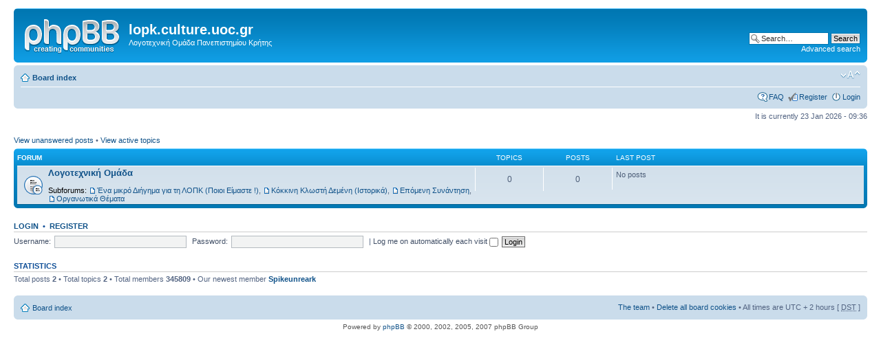

--- FILE ---
content_type: text/html; charset=UTF-8
request_url: http://lopk.culture.uoc.gr/index.php?sid=0e0286c2329f34ffdaca9d5a56f4e280
body_size: 9984
content:
<!DOCTYPE html PUBLIC "-//W3C//DTD XHTML 1.0 Strict//EN" "http://www.w3.org/TR/xhtml1/DTD/xhtml1-strict.dtd">
<html xmlns="http://www.w3.org/1999/xhtml" dir="ltr" lang="en-gb" xml:lang="en-gb">
<head>

<meta http-equiv="content-type" content="text/html; charset=UTF-8" />
<meta http-equiv="content-style-type" content="text/css" />
<meta http-equiv="content-language" content="en-gb" />
<meta http-equiv="imagetoolbar" content="no" />
<meta name="resource-type" content="document" />
<meta name="distribution" content="global" />
<meta name="copyright" content="2000, 2002, 2005, 2007 phpBB Group" />
<meta name="keywords" content="" />
<meta name="description" content="" />
<meta http-equiv="X-UA-Compatible" content="IE=EmulateIE7" />
<title>lopk.culture.uoc.gr &bull; Index page</title>

<!--
	phpBB style name: prosilver
	Based on style:   prosilver (this is the default phpBB3 style)
	Original author:  Tom Beddard ( http://www.subBlue.com/ )
	Modified by:      
	
	NOTE: This page was generated by phpBB, the free open-source bulletin board package.
	      The phpBB Group is not responsible for the content of this page and forum. For more information
	      about phpBB please visit http://www.phpbb.com
-->

<script type="text/javascript">
// <![CDATA[
	var jump_page = 'Enter the page number you wish to go to:';
	var on_page = '';
	var per_page = '';
	var base_url = '';
	var style_cookie = 'phpBBstyle';
	var style_cookie_settings = '; path=/; domain=lopk.culture.uoc.gr';
	var onload_functions = new Array();
	var onunload_functions = new Array();

	
	/**
	* Find a member
	*/
	function find_username(url)
	{
		popup(url, 760, 570, '_usersearch');
		return false;
	}

	/**
	* New function for handling multiple calls to window.onload and window.unload by pentapenguin
	*/
	window.onload = function()
	{
		for (var i = 0; i < onload_functions.length; i++)
		{
			eval(onload_functions[i]);
		}
	}

	window.onunload = function()
	{
		for (var i = 0; i < onunload_functions.length; i++)
		{
			eval(onunload_functions[i]);
		}
	}

// ]]>
</script>
<script type="text/javascript" src="./styles/prosilver/template/styleswitcher.js"></script>
<script type="text/javascript" src="./styles/prosilver/template/forum_fn.js"></script>

<link href="./styles/prosilver/theme/print.css" rel="stylesheet" type="text/css" media="print" title="printonly" />
<link href="./style.php?sid=8428d8e6f5e73698980cb65d1315b6f0&amp;id=1&amp;lang=en" rel="stylesheet" type="text/css" media="screen, projection" />

<link href="./styles/prosilver/theme/normal.css" rel="stylesheet" type="text/css" title="A" />
<link href="./styles/prosilver/theme/medium.css" rel="alternate stylesheet" type="text/css" title="A+" />
<link href="./styles/prosilver/theme/large.css" rel="alternate stylesheet" type="text/css" title="A++" />


</head>

<body id="phpbb" class="section-index ltr">

<div id="wrap">
	<a id="top" name="top" accesskey="t"></a>
	<div id="page-header">
		<div class="headerbar">
			<div class="inner"><span class="corners-top"><span></span></span>

			<div id="site-description">
				<a href="./index.php?sid=8428d8e6f5e73698980cb65d1315b6f0" title="Board index" id="logo"><img src="./styles/prosilver/imageset/site_logo.gif" width="139" height="52" alt="" title="" /></a>
				<h1>lopk.culture.uoc.gr</h1>
				<p>Λογοτεχνική Ομάδα Πανεπιστημίου Κρήτης</p>
				<p class="skiplink"><a href="#start_here">Skip to content</a></p>
			</div>

					<div id="search-box">
				<form action="./search.php?sid=8428d8e6f5e73698980cb65d1315b6f0" method="post" id="search">
				<fieldset>
					<input name="keywords" id="keywords" type="text" maxlength="128" title="Search for keywords" class="inputbox search" value="Search…" onclick="if(this.value=='Search…')this.value='';" onblur="if(this.value=='')this.value='Search…';" /> 
					<input class="button2" value="Search" type="submit" /><br />
					<a href="./search.php?sid=8428d8e6f5e73698980cb65d1315b6f0" title="View the advanced search options">Advanced search</a> 				</fieldset>
				</form>
			</div>
		
			<span class="corners-bottom"><span></span></span></div>
		</div>

		<div class="navbar">
			<div class="inner"><span class="corners-top"><span></span></span>

			<ul class="linklist navlinks">
				<li class="icon-home"><a href="./index.php?sid=8428d8e6f5e73698980cb65d1315b6f0" accesskey="h">Board index</a> </li>

				<li class="rightside"><a href="#" onclick="fontsizeup(); return false;" onkeypress="fontsizeup(); return false;" class="fontsize" title="Change font size">Change font size</a></li>

							</ul>

			
			<ul class="linklist rightside">
				<li class="icon-faq"><a href="./faq.php?sid=8428d8e6f5e73698980cb65d1315b6f0" title="Frequently Asked Questions">FAQ</a></li>
				<li class="icon-register"><a href="./ucp.php?mode=register&amp;sid=8428d8e6f5e73698980cb65d1315b6f0">Register</a></li>					<li class="icon-logout"><a href="./ucp.php?mode=login&amp;sid=8428d8e6f5e73698980cb65d1315b6f0" title="Login" accesskey="l">Login</a></li>
							</ul>

			<span class="corners-bottom"><span></span></span></div>
		</div>

	</div>

	<a name="start_here"></a>
	<div id="page-body">
		
		 
<p class="right">It is currently 23 Jan 2026 - 09:36</p>
<ul class="linklist">
			<li><a href="./search.php?search_id=unanswered&amp;sid=8428d8e6f5e73698980cb65d1315b6f0">View unanswered posts</a> &bull; <a href="./search.php?search_id=active_topics&amp;sid=8428d8e6f5e73698980cb65d1315b6f0">View active topics</a></li>
	</ul>
		<div class="forabg">
			<div class="inner"><span class="corners-top"><span></span></span>
			<ul class="topiclist">
				<li class="header">
					<dl class="icon">
						<dt>Forum</dt>
						<dd class="topics">Topics</dd>
						<dd class="posts">Posts</dd>
						<dd class="lastpost"><span>Last post</span></dd>
					</dl>
				</li>
			</ul>
			<ul class="topiclist forums">
			<li class="row">
			<dl class="icon" style="background-image: url(./styles/prosilver/imageset/forum_read_subforum.gif); background-repeat: no-repeat;">
				<dt title="No new posts">
										<a href="./viewforum.php?f=4&amp;sid=8428d8e6f5e73698980cb65d1315b6f0" class="forumtitle">Λογοτεχνική Ομάδα</a><br />
										<br /><strong>Subforums: </strong> <a href="./viewforum.php?f=8&amp;sid=8428d8e6f5e73698980cb65d1315b6f0" class="subforum read" title="No new posts">Ένα μικρό Διήγημα για τη ΛΟΠΚ (Ποιοι Είμαστε !)</a>, <a href="./viewforum.php?f=9&amp;sid=8428d8e6f5e73698980cb65d1315b6f0" class="subforum read" title="No new posts">Κόκκινη Κλωστή Δεμένη (Ιστορικά)</a>, <a href="./viewforum.php?f=10&amp;sid=8428d8e6f5e73698980cb65d1315b6f0" class="subforum read" title="No new posts">Επόμενη Συνάντηση</a>, <a href="./viewforum.php?f=11&amp;sid=8428d8e6f5e73698980cb65d1315b6f0" class="subforum read" title="No new posts">Οργανωτικά Θέματα</a>				</dt>
									<dd class="topics">0 <dfn>Topics</dfn></dd>
					<dd class="posts">0 <dfn>Posts</dfn></dd>
					<dd class="lastpost"><span>
						No posts<br />&nbsp;</span>
					</dd>
							</dl>
		</li>
				</ul>

			<span class="corners-bottom"><span></span></span></div>
		</div>
		<form method="post" action="./ucp.php?mode=login&amp;sid=8428d8e6f5e73698980cb65d1315b6f0" class="headerspace">
	<h3><a href="./ucp.php?mode=login&amp;sid=8428d8e6f5e73698980cb65d1315b6f0">Login</a>&nbsp; &bull; &nbsp;<a href="./ucp.php?mode=register&amp;sid=8428d8e6f5e73698980cb65d1315b6f0">Register</a></h3>
		<fieldset class="quick-login">
			<label for="username">Username:</label>&nbsp;<input type="text" name="username" id="username" size="10" class="inputbox" title="Username" />  
			<label for="password">Password:</label>&nbsp;<input type="password" name="password" id="password" size="10" class="inputbox" title="Password" />
							| <label for="autologin">Log me on automatically each visit <input type="checkbox" name="autologin" id="autologin" /></label>
						<input type="submit" name="login" value="Login" class="button2" />
		</fieldset>
	</form>
	<h3>Statistics</h3>
	<p>Total posts <strong>2</strong> &bull; Total topics <strong>2</strong> &bull; Total members <strong>345809</strong> &bull; Our newest member <strong><a href="./memberlist.php?mode=viewprofile&amp;u=345860&amp;sid=8428d8e6f5e73698980cb65d1315b6f0">Spikeunreark</a></strong></p>
</div>

<div id="page-footer">

	<div class="navbar">
		<div class="inner"><span class="corners-top"><span></span></span>

		<ul class="linklist">
			<li class="icon-home"><a href="./index.php?sid=8428d8e6f5e73698980cb65d1315b6f0" accesskey="h">Board index</a></li>
							<li class="rightside"><a href="./memberlist.php?mode=leaders&amp;sid=8428d8e6f5e73698980cb65d1315b6f0">The team</a> &bull; <a href="./ucp.php?mode=delete_cookies&amp;sid=8428d8e6f5e73698980cb65d1315b6f0">Delete all board cookies</a> &bull; All times are UTC + 2 hours [ <abbr title="Daylight Saving Time">DST</abbr> ]</li>
		</ul>

		<span class="corners-bottom"><span></span></span></div>
	</div>
	
<!--
	We request you retain the full copyright notice below including the link to www.phpbb.com.
	This not only gives respect to the large amount of time given freely by the developers
	but also helps build interest, traffic and use of phpBB3. If you (honestly) cannot retain
	the full copyright we ask you at least leave in place the "Powered by phpBB" line, with
	"phpBB" linked to www.phpbb.com. If you refuse to include even this then support on our
	forums may be affected.

	The phpBB Group : 2006
//-->

	<div class="copyright">Powered by <a href="http://www.phpbb.com/">phpBB</a> &copy; 2000, 2002, 2005, 2007 phpBB Group
			</div>
</div>

</div>

<div>
	<a id="bottom" name="bottom" accesskey="z"></a>
	<img src="./cron.php?cron_type=tidy_warnings&amp;sid=8428d8e6f5e73698980cb65d1315b6f0" width="1" height="1" alt="cron" /></div>

</body>
</html>